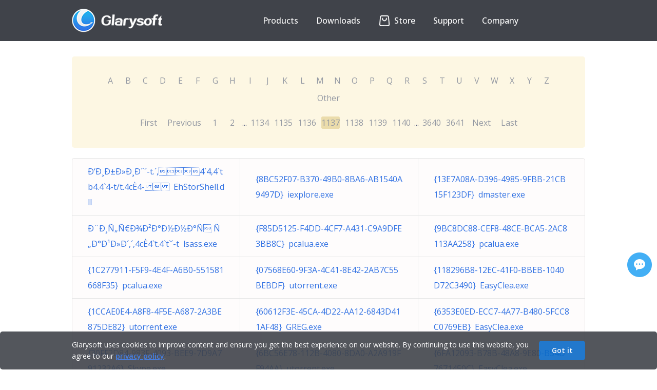

--- FILE ---
content_type: text/html; charset=UTF-8
request_url: https://www.glarysoft.com/startups/other/1137
body_size: 6004
content:
<!DOCTYPE html PUBLIC "-//W3C//DTD XHTML 1.0 Transitional//EN" "http://www.w3.org/TR/xhtml1/DTD/xhtml1-transitional.dtd">
<html xmlns="http://www.w3.org/1999/xhtml">
<head>
<meta http-equiv="Content-Type" content="text/html; charset=utf-8" />
<title>Startup programs - OTHER - 1137 - Glarysoft</title>
<meta name="keywords" content="Startup programs, Startup Apps, Windows startup, Windows autostart, Startup folder"/>
<meta name="description" content="List of Windows startup programs starting with the letter OTHER, page 1137"/>
<meta name="viewport" content="width=device-width, initial-scale=1.0">
<meta name="csrf-token" content="PCyMJVevh7uwroCDvlymqpdwmvsg9oyzdoeYURvb">
<link href="https://startups.glarysoft.com/css/app.css?id=68b329da9893e34099c7d8ad5cb9c940" rel="stylesheet">
<link href="https://startups.glarysoft.com/css/css.css?20240205" rel="stylesheet" rev="stylesheet" type="text/css" />
<link rel="preconnect" href="https://fonts.googleapis.com">
<link rel="preconnect" href="https://fonts.gstatic.com" crossorigin>
<link href="https://fonts.googleapis.com/css2?family=Open+Sans:wght@300;400;500;600;700&display=swap" rel="stylesheet">
<link href="https://startups.glarysoft.com/css/style.css" rel="stylesheet" rev="stylesheet" type="text/css" />
<link href="https://startups.glarysoft.com/css/layout.css?20230816" rel="stylesheet" rev="stylesheet" type="text/css" />
<script type="text/javascript" src="https://startups.glarysoft.com/js/jquery.min.js"></script>
<script type="text/javascript" src="https://startups.glarysoft.com/js/jquery.blockUI.js"></script>
<script type="text/javascript" src="https://startups.glarysoft.com/js/jquery.raty.min.js"></script>
<script language="javascript" type="text/javascript" src="https://startups.glarysoft.com/js/lottie.js"></script>
<script type='text/javascript' src='https://platform-api.sharethis.com/js/sharethis.js#property=5ddf37c8ec66350011363b99&product=inline-share-buttons' async='async'></script>
<script language="javascript" type="text/javascript" src="https://startups.glarysoft.com/js/hf.js"></script>
<!-- [if IE 6]>
 <script src="/js/DD_belatedPNG_0.0.8a-min.js"></script>
 <script>DD_belatedPNG.fix("#webmenu li ul,#webmenu li ul li,#webmenu li ul li a");</script>
<![endif] -->
<!--[if lt IE 9]> 
    <script src="http://css3-mediaqueries-js.googlecode.com/svn/trunk/css3-mediaqueries.js"></script> 
<![endif]--> 
</head>
<body>
  <div class="container-box">
    <div id="fb-root"></div>
      <script>
      (function(d, s, id) {
        var js, fjs = d.getElementsByTagName(s)[0];
        if (d.getElementById(id)) return;
        js = d.createElement(s); js.id = id;
        js.src = "//connect.facebook.net/en_US/sdk.js#xfbml=1&version=v2.4";
        fjs.parentNode.insertBefore(js, fjs);
      }(document, 'script', 'facebook-jssdk'));
      </script>
      <script>
        (function(i,s,o,g,r,a,m){i['GoogleAnalyticsObject']=r;i[r]=i[r]||function(){
        (i[r].q=i[r].q||[]).push(arguments)},i[r].l=1*new Date();a=s.createElement(o),
        m=s.getElementsByTagName(o)[0];a.async=1;a.src=g;m.parentNode.insertBefore(a,m)
        })(window,document,'script','//www.google-analytics.com/analytics.js','ga');

        ga('create', 'UA-7622269-5', 'auto');
        ga('send', 'pageview');

      </script>
      <div class="header_wrap">
  <div class="header">
    <div class="headcon clearfix">
        <div class="logo">
          <a href="https://www.glarysoft.com"><img class="logopic" src="https://startups.glarysoft.com/img/logo.png" alt="glarysoft" /></a>
        </div>
        <div class="header_r">
                <div class="translate_nor"><div id="google_translate_element"></div></div>
                <ul class="nav">
                    <li id="products"><button class="arrow">Products</button>             
                        <div class="subnavpart">
                            <div class="subnav">
                                <a href="https://www.glarysoft.com/glary-utilities/" class="notranslate" target="_self">Glary Utilities</a>
                                <a href="https://www.glarysoft.com/malware-hunter/" class="notranslate" target="_self">Malware Hunter</a> 
                                <a href="https://www.glarysoft.com/file-recovery-free/" class="notranslate" target="_self">File Recovery</a>
                                <a href="https://www.glarysoft.com/software-update-free/" class="notranslate" target="_self">Software Update</a>
                            </div>   
                        </div>
                    </li>
                    <li id="downloads"><button class="arrow">Downloads</button>
                        <div class="subnavpart">
                            <div class="subnav">
                                <a href="https://www.glarysoft.com/downloads/?p=gu-page" target="_self">Download <span class="notranslate">Glary Utilities</span></a>
                                <a href="https://www.glarysoft.com/downloads/?p=mh-page" target="_self">Download <span class="notranslate">Malware Hunter</span></a>
                                <a href="https://www.glarysoft.com/downloads/?p=fr-page" target="_self">Download <span class="notranslate">File Recovery</span></a> 
                                <a href="https://www.glarysoft.com/downloads/?p=su-page" target="_self">Download <span class="notranslate">Software Update</span></a>
                            </div>   
                        </div>  
                    </li>
                    <li id="shop">                  
                    <a href="https://www.glarysoft.com/store/" target="_self">
                        <!-- <p class="anni" href="">
                            <span class="store-icon"><span class="strap"></span><span class="deco-line"></span></span>
                        </p> -->
                        <p id="store-wrap"><span id="store"></span></p>
                    Store</a>
                    </li>
                    <li id="support"><button class="arrow">Support</button>
                        <div class="subnavpart">
                            <div class="subnav">
                                <a href="https://www.glarysoft.com/support/lost-license/" target="_self">Lost License</a>
                                <a href="https://www.glarysoft.com/kb/faqs/" target="_self">FAQs</a>
                                <a href="https://www.glarysoft.com/support/online-feedback/" target="_self">Online Feedback</a>
                                <a href="https://my.glarysoft.com/" target="_self">My Account</a>                    
                            </div>
                        </div>
                    </li>
                    <li id="company"><button class="arrow">Company</button>
                        <div class="subnavpart">
                            <div class="subnav">
                                <a href="https://www.glarysoft.com/company/about-us/" target="_self">About Us</a>
                                <a href="https://www.glarysoft.com/company/press-release/" target="_self">Press Center</a>
                                <a href="https://www.glarysoft.com/company/partners/" target="_self">Reseller</a>
                                <a href="https://www.glarysoft.com/company/affiliate/" target="_self">Affiliate</a>
                                <a href="https://www.glarysoft.com/company/contact-us/" target="_self">Contact Us</a>
                            </div>
                        </div>
                    </li>
                </ul> 
            </div>
        <div class="navshortcut"></div>
    </div>
</div>
  </div>
      <div class="main">
      <div class="library-initial-list">
        <form action="#" method="post" class="library-initial-form"> 
            <a href="https://www.glarysoft.com/startups/a/" id="A">A</a>
            <a href="https://www.glarysoft.com/startups/b/" id="B">B</a>
            <a href="https://www.glarysoft.com/startups/c/" id="C">C</a>
            <a href="https://www.glarysoft.com/startups/d/" id="D">D</a>
            <a href="https://www.glarysoft.com/startups/e/" id="E">E</a>
            <a href="https://www.glarysoft.com/startups/f/" id="F">F</a>
            <a href="https://www.glarysoft.com/startups/g/" id="G">G</a>
            <a href="https://www.glarysoft.com/startups/h/" id="H">H</a>
            <a href="https://www.glarysoft.com/startups/i/" id="I">I</a>
            <a href="https://www.glarysoft.com/startups/j/" id="J">J</a>
            <a href="https://www.glarysoft.com/startups/k/" id="K">K</a>
            <a href="https://www.glarysoft.com/startups/l/" id="L">L</a>
            <a href="https://www.glarysoft.com/startups/m/" id="M">M</a>
            <a href="https://www.glarysoft.com/startups/n/" id="N">N</a>
            <a href="https://www.glarysoft.com/startups/o/" id="O">O</a>
            <a href="https://www.glarysoft.com/startups/p/" id="P">P</a>
            <a href="https://www.glarysoft.com/startups/q/" id="Q">Q</a>
            <a href="https://www.glarysoft.com/startups/r/" id="R">R</a>
            <a href="https://www.glarysoft.com/startups/s/" id="S">S</a>
            <a href="https://www.glarysoft.com/startups/t/" id="T">T</a>
            <a href="https://www.glarysoft.com/startups/u/" id="U">U</a>
            <a href="https://www.glarysoft.com/startups/v/" id="V">V</a>
            <a href="https://www.glarysoft.com/startups/w/" id="W">W</a>
            <a href="https://www.glarysoft.com/startups/x/" id="X">X</a>
            <a href="https://www.glarysoft.com/startups/y/" id="Y">Y</a>
            <a href="https://www.glarysoft.com/startups/z/" id="Z">Z</a>
            <a href="https://www.glarysoft.com/startups/other/" id="Other">Other</a>
            <input type="hidden" value="OTHER" id="hide">
        </form>
        <a href="https://www.glarysoft.com/startups/other/1" class="library-pagination-fast">First</a>
                    <a href="https://www.glarysoft.com/startups/other/1136" class="library-pagination-fast">Previous</a>
                                    

                            
                
                
                                                                                                                        <a href="https://www.glarysoft.com/startups/other/1" class="libraryhr_location">1</a>
                                                                                                                                                            <a href="https://www.glarysoft.com/startups/other/2" class="libraryhr_location">2</a>
                                                                                                                    
                                    ...
                
                
                                            
                
                
                                                                                                                        <a href="https://www.glarysoft.com/startups/other/1134" class="libraryhr_location">1134</a>
                                                                                                                                                            <a href="https://www.glarysoft.com/startups/other/1135" class="libraryhr_location">1135</a>
                                                                                                                                                            <a href="https://www.glarysoft.com/startups/other/1136" class="libraryhr_location">1136</a>
                                                                                                                            <a class="active" class="libraryhr_location">1137</a>
                                                                                                                                <a href="https://www.glarysoft.com/startups/other/1138" class="libraryhr_location">1138</a>
                                                                                                                                                            <a href="https://www.glarysoft.com/startups/other/1139" class="libraryhr_location">1139</a>
                                                                                                                                                            <a href="https://www.glarysoft.com/startups/other/1140" class="libraryhr_location">1140</a>
                                                                                                                    
                                    ...
                
                
                                            
                
                
                                                                                                                        <a href="https://www.glarysoft.com/startups/other/3640" class="libraryhr_location">3640</a>
                                                                                                                                                            <a href="https://www.glarysoft.com/startups/other/3641" class="libraryhr_location">3641</a>
                                                                                                                                                <a href="https://www.glarysoft.com/startups/other/1138" class="library-pagination-fast">Next</a>
                    <a href="https://www.glarysoft.com/startups/other/3641" class="library-pagination-fast">Last</a>
                        
      </div>
      <table class="library-initial-table" cellspacing="0" cellpadding="0" border="0">
                        <tr>
                                        <td><a href="https://www.glarysoft.com/startups/t444tb444tt4c4/ehstorshelldll/255178">Ð‘Ð¸Ð±Ð»Ð¸Ð´`´-t.´,4`4,4`tb4.4`4-t/t.4cÈ4-&nbsp;&nbsp;EhStorShell.dll</a></td>
                                        <td><a href="https://www.glarysoft.com/startups/8bc52f07b37049b08ba6ab1540a9497d/iexploreexe/255179">{8BC52F07-B370-49B0-8BA6-AB1540A9497D}&nbsp;&nbsp;iexplore.exe</a></td>
                                        <td><a href="https://www.glarysoft.com/startups/13e7a08ad39649859fbb21cb15f123df/dmasterexe/255182">{13E7A08A-D396-4985-9FBB-21CB15F123DF}&nbsp;&nbsp;dmaster.exe</a></td>
                                </tr>
                        <tr>
                                        <td><a href="https://www.glarysoft.com/startups/4c4t4tt/lsassexe/255196">Ð¨Ð¸Ñ„Ñ€Ð¾Ð²Ð°Ð½Ð½Ð°Ñ Ñ„Ð°Ð¹Ð»Ð´,´,4cÈ4`t.4`t`´-t&nbsp;&nbsp;lsass.exe</a></td>
                                        <td><a href="https://www.glarysoft.com/startups/f85d5125f4dd4cf7a431c9a9dfe3bb8c/pcaluaexe/255201">{F85D5125-F4DD-4CF7-A431-C9A9DFE3BB8C}&nbsp;&nbsp;pcalua.exe</a></td>
                                        <td><a href="https://www.glarysoft.com/startups/9bc8dc88cef848cebca52ac8113aa258/pcaluaexe/255202">{9BC8DC88-CEF8-48CE-BCA5-2AC8113AA258}&nbsp;&nbsp;pcalua.exe</a></td>
                                </tr>
                        <tr>
                                        <td><a href="https://www.glarysoft.com/startups/1c277911f5f94e4fa6b0551581668f35/pcaluaexe/255207">{1C277911-F5F9-4E4F-A6B0-551581668F35}&nbsp;&nbsp;pcalua.exe</a></td>
                                        <td><a href="https://www.glarysoft.com/startups/07568e609f3a4c418e422ab7c55bebdf/utorrentexe/255230">{07568E60-9F3A-4C41-8E42-2AB7C55BEBDF}&nbsp;&nbsp;utorrent.exe</a></td>
                                        <td><a href="https://www.glarysoft.com/startups/118296b812ec41f0bbeb1040d72c3490/easycleaexe/255233">{118296B8-12EC-41F0-BBEB-1040D72C3490}&nbsp;&nbsp;EasyClea.exe</a></td>
                                </tr>
                        <tr>
                                        <td><a href="https://www.glarysoft.com/startups/1ccae0e4a8f84f5ea6872a3be875de82/utorrentexe/255235">{1CCAE0E4-A8F8-4F5E-A687-2A3BE875DE82}&nbsp;&nbsp;utorrent.exe</a></td>
                                        <td><a href="https://www.glarysoft.com/startups/60612f3e45ca4d22aa126843d411af48/gregexe/255236">{60612F3E-45CA-4D22-AA12-6843D411AF48}&nbsp;&nbsp;GREG.exe</a></td>
                                        <td><a href="https://www.glarysoft.com/startups/6353e0edecc74a77b4805fcc8c0769eb/easycleaexe/255237">{6353E0ED-ECC7-4A77-B480-5FCC8C0769EB}&nbsp;&nbsp;EasyClea.exe</a></td>
                                </tr>
                        <tr>
                                        <td><a href="https://www.glarysoft.com/startups/30ff2d84983f4093bee97d9a791232a6/skypeexe/255238">{30FF2D84-983F-4093-BEE9-7D9A791232A6}&nbsp;&nbsp;Skype.exe</a></td>
                                        <td><a href="https://www.glarysoft.com/startups/6bc56e78112b40808da0a2a919ff94aa/utorrentexe/255239">{6BC56E78-112B-4080-8DA0-A2A919FF94AA}&nbsp;&nbsp;utorrent.exe</a></td>
                                        <td><a href="https://www.glarysoft.com/startups/6fa12093b78b48a89e80b54d7671450c/easycleaexe/255240">{6FA12093-B78B-48A8-9E80-B54D7671450C}&nbsp;&nbsp;EasyClea.exe</a></td>
                                </tr>
                        <tr>
                                        <td><a href="https://www.glarysoft.com/startups/737a664be13640beb40be057f96351e4/utorrentexe/255241">{737A664B-E136-40BE-B40B-E057F96351E4}&nbsp;&nbsp;utorrent.exe</a></td>
                                        <td><a href="https://www.glarysoft.com/startups/5c660cb8e43c5d60f5b720f056910086e98782c5service/chromeexe/255242">5C660CB8E43C5D60F5B720F056910086E98782C5._service_&nbsp;&nbsp;chrome.exe</a></td>
                                        <td><a href="https://www.glarysoft.com/startups/5c660cb8e43c5d60f5b720f056910086e98782c5service/chromeexe/255243">5C660CB8E43C5D60F5B720F056910086E98782C5._service_&nbsp;&nbsp;chrome.exe</a></td>
                                </tr>
                        <tr>
                                        <td><a href="https://www.glarysoft.com/startups/7c41477d7d994740a5aae8abfa8b00b7/driverpacksolutionexe/255245">{7C41477D-7D99-4740-A5AA-E8ABFA8B00B7}&nbsp;&nbsp;DriverPackSolution.exe</a></td>
                                        <td><a href="https://www.glarysoft.com/startups/80517772e0cc459f847a2a5a60e83c0d/easycleaexe/255247">{80517772-E0CC-459F-847A-2A5A60E83C0D}&nbsp;&nbsp;EasyClea.exe</a></td>
                                        <td><a href="https://www.glarysoft.com/startups/82d2ce6323f04f3385ba75228a6d3bfe/easycleaexe/255248">{82D2CE63-23F0-4F33-85BA-75228A6D3BFE}&nbsp;&nbsp;EasyClea.exe</a></td>
                                </tr>
                        <tr>
                                        <td><a href="https://www.glarysoft.com/startups/8706fee514084ee7b876972e3711b98a/utorrentexe/255250">{8706FEE5-1408-4EE7-B876-972E3711B98A}&nbsp;&nbsp;utorrent.exe</a></td>
                                        <td><a href="https://www.glarysoft.com/startups/8d3dd554616746e7aea9587fb0213db9/utorrentexe/255251">{8D3DD554-6167-46E7-AEA9-587FB0213DB9}&nbsp;&nbsp;utorrent.exe</a></td>
                                        <td><a href="https://www.glarysoft.com/startups/143718f916beb2d4bff310d782b23437acecd10bservice/chromeexe/255252">143718F916BEB2D4BFF310D782B23437ACECD10B._service_&nbsp;&nbsp;chrome.exe</a></td>
                                </tr>
                        <tr>
                                        <td><a href="https://www.glarysoft.com/startups/903106543aab45e3b8a6d38c0367708f/utorrentexe/255253">{90310654-3AAB-45E3-B8A6-D38C0367708F}&nbsp;&nbsp;utorrent.exe</a></td>
                                        <td><a href="https://www.glarysoft.com/startups/eeaf6dfc9ebe41059ad5ebe00f857a03/driverpacksolutionexe/255255">{EEAF6DFC-9EBE-4105-9AD5-EBE00F857A03}&nbsp;&nbsp;DriverPackSolution.exe</a></td>
                                        <td><a href="https://www.glarysoft.com/startups/4catt4c4t/wcescommdll/255256">Ð’Ð¾Ð·Ð¼Ð¾Ð¶Ð½Ð¾ÑÑ‚Ð¸ Ð¿Ð´-4.´.ôc´aô-t/t.4cÈ4`ô`t&nbsp;&nbsp;wcescomm.dll</a></td>
                                </tr>
                        <tr>
                                        <td><a href="https://www.glarysoft.com/startups/3a4dfd15bdde63e88c422c907dbbf3c329f47c63service/chromeexe/255259">3A4DFD15BDDE63E88C422C907DBBF3C329F47C63._service_&nbsp;&nbsp;chrome.exe</a></td>
                                        <td><a href="https://www.glarysoft.com/startups/44mm2/rpcssdll/255261">Ð£Ð´Ð°Ð»ÐµÐ½Ð½Ñ‹Ð¹ Ð²Ñ‹Ð·Ð´,ˆ4/ô`4-m]M=…%2&nbsp;&nbsp;rpcss.dll</a></td>
                                        <td><a href="https://www.glarysoft.com/startups/b03bb0d43e5048fdbdea5f8fd83f4221/pcaluaexe/255265">{B03BB0D4-3E50-48FD-BDEA-5F8FD83F4221}&nbsp;&nbsp;pcalua.exe</a></td>
                                </tr>
                </table>
    </div>
    <script type="text/javascript">
      $('#'+$('#hide').val()).addClass('active');
    </script>
  <div style="flex:1 0 auto"></div>
<div class="footer">
  <div class="footerwrap">
    <div class="foopart">
      <p class="footitle">Products</p>
      <ul>
        <li>
          <a
            href="https://www.glarysoft.com/glary-utilities/"
            title=""
            class="notranslate"
            >Glary Utilities</a
          >
        </li>
        <li>
          <a
            href="https://www.glarysoft.com/malware-hunter/"
            title=""
            class="notranslate"
            >Malware Hunter</a
          >
        </li>
        <li>
          <a
            href="https://www.glarysoft.com/file-recovery-free/"
            title=""
            class="notranslate"
            >File Recovery</a
          >
        </li>
        <li>
          <a
            href="https://www.glarysoft.com/software-update-free/"
            title=""
            class="notranslate"
            >Software Update</a
          >
        </li>
        <li>
          <a
            href="https://www.glarysoft.com/downloads/?p=free-page"
            title=""
            class="notranslate"
            >Free Tools</a
          >
        </li>
      </ul>
    </div>
    <div class="foopart">
      <p class="footitle">Library</p>
      <ul>
        <li>
          <a href="https://www.glarysoft.com/startups/" title=""
            >Startup Applications</a
          >
        </li>
        <li>
          <a href="https://www.glarysoft.com/processes/" title="">Processes</a>
        </li>
        <li><a href="https://www.filepuma.com/" title="">Software</a></li>
        <li>
          <a href="https://www.glarysoft.com/kb/" title=""
            >Knowledge Base</a
          >
        </li>
        <li>
          <a href="https://www.glarysoft.com/how-to/" title=""
            >How-Tos</a
          >
        </li>
      </ul>
    </div>
    <div class="foopart">
      <p class="footitle">Support</p>
      <ul>
        <li>
          <a href="https://www.glarysoft.com/support/lost-license/" title=""
            >Lost License</a
          >
        </li>
        <li>
          <a href="https://www.glarysoft.com/kb/faqs/" title="">FAQs</a>
        </li>
        <li>
          <a href="https://www.glarysoft.com/support/online-feedback/" title=""
            >Online Feedback</a
          >
        </li>
        <li><a href="https://my.glarysoft.com/" title="">My Account</a></li>
      </ul>
    </div>
    <div class="foopart">
      <p class="footitle">Company</p>
      <ul>
        <li>
          <a href="https://www.glarysoft.com/company/about-us/" title=""
            >About Us</a
          >
        </li>
        <li>
          <a href="https://www.glarysoft.com/company/press-release/" title=""
            >Press Center</a
          >
        </li>
        <li>
          <a href="https://www.glarysoft.com/company/partners/" title=""
            >Reseller</a
          >
        </li>
        <li>
          <a href="https://www.glarysoft.com/company/affiliate/" title=""
            >Affiliate</a
          >
        </li>
        <li>
          <a href="https://www.glarysoft.com/company/contact-us/" title=""
            >Contact Us</a
          >
        </li>
      </ul>
    </div>
    <div class="foopart" style="margin-right: 0px">
      <p class="footitle">Connect with Us</p>
      <ul class="utility">
        <li><a href="https://facebook.com/Glarysoft" class="fb"></a></li>
        <li><a href="https://twitter.com/Glarysoft" class="bird"></a></li>
        <li>
          <a href="https://www.youtube.com/user/Glarysoft" class="tube"></a>
        </li>
      </ul>
      <div style="text-align: left">
        <p class="footitle">Email Newsletter</p>
        <input type="text" id="subscribe_email" placeholder="Your email" />
        <input value="Subscribe" type="submit" id="subscribe" />
        <p id="subscribe_tip">
          Thank you! Please check your email and confirm your subscription!
        </p>
      </div>
    </div>
  </div>
  <hr class="footer_hr" />
  <div class="copyrightDiv">
    <ul class="copyright clearfix">
      <li class="copyright_left">
        <p>
          Copyright &copy; <span id="copyyear">2025</span> Glarysoft. All
          rights reserved.
        </p>
      </li>
      <li class="copyright_right">
        <a href="https://www.glarysoft.com">Home</a><span>|</span><a href="https://www.glarysoft.com/inf/eula/">EULA</a
        ><span>|</span><a href="https://www.glarysoft.com/inf/privacy-policy/">Privacy Policy</a
        ><span>|</span><a href="https://www.glarysoft.com/inf/refund-policy/">Refund Policy</a
        ><span>|</span><a href="https://www.glarysoft.com/inf/termsofuse/">Terms of Use</a>
      </li>
    </ul>
    <img class="goal" src="https://startups.glarysoft.com/img/footer-bottom.png" alt="" />
  </div>
</div>
<div class="gather">
  <div class="gatherwrap" style="margin: 0px auto">
    <!-- ShareThis BEGIN -->
    <div class="sharethis-inline-share-buttons"></div>
    <!-- ShareThis END -->
    <a href="javascript:void(0);" title="Feedback & Support"
      ><div id="myLauncher" onclick="openWidget()"></div
    ></a>
  </div>
</div>
<div class="cookiesTip">
  <div class="ckTipContainer">
    <div class="ckTipCon">
      <p class="ckTipText">
        Glarysoft uses cookies to improve content and ensure you get the best
        experience on our website. By continuing to use this website, you agree
        to our
        <a class="privacyPolicy" href="https://www.glarysoft.com/inf/privacy-policy/">privacy policy</a>.
      </p>
      <p class="ckTipBtn">
        <a class="removeCkBtn" href="javascript:;" onclick="removeCkLayer();"
          >Got it</a
        >
      </p>
    </div>
  </div>
</div>

<script
  id="ze-snippet"
  src="https://static.zdassets.com/ekr/snippet.js?key=5c22b3d4-2e69-4448-a5b6-abf543ae294f"
></script>

<script type="text/javascript">
  $(window).resize(function () {
    zE("webWidget", "updateSettings", {
      webWidget: {
        offset: {
          horizontal: ($(window).width() - 374) / 2,
          vertical:
            $(window).height() >= 572 ? ($(window).height() - 572) / 2 : 0,
        },
      },
    });
  });

  zE("webWidget", "hide");
  function openWidget() {
    zE("webWidget", "show");
    zE("webWidget", "open");
  }
  zE("webWidget:on", "close", function () {
    zE("webWidget", "hide");
  });

  window.zESettings = {
    webWidget: {
      offset: {
        horizontal: ($(window).width() - 374) / 2,
        vertical:
          $(window).height() >= 572 ? ($(window).height() - 572) / 2 : 0,
      },
    },
  };
</script>
<script src="//translate.google.com/translate_a/element.js?cb=googleTranslateElementInit"></script>
<script>
  function googleTranslateElementInit() {
    new google.translate.TranslateElement(
      {
        pageLanguage: "en",
        layout: google.translate.TranslateElement.InlineLayout.SIMPLE,
        autoDisplay: false,
      },
      "google_translate_element"
    );
  }
</script>
<script type="text/javascript">
  var _gaq = _gaq || [];
  _gaq.push(["_setAccount", "UA-25548728-3"]);
  _gaq.push(["_setDomainName", "glarysoft.com"]);
  _gaq.push(["_trackPageview"]);

  (function () {
    var ga = document.createElement("script");
    ga.type = "text/javascript";
    ga.async = true;
    ga.src =
      ("https:" == document.location.protocol ? "https://ssl" : "http://www") +
      ".google-analytics.com/ga.js";
    var s = document.getElementsByTagName("script")[0];
    s.parentNode.insertBefore(ga, s);
  })();
</script>

 <script defer src="https://static.cloudflareinsights.com/beacon.min.js/vcd15cbe7772f49c399c6a5babf22c1241717689176015" integrity="sha512-ZpsOmlRQV6y907TI0dKBHq9Md29nnaEIPlkf84rnaERnq6zvWvPUqr2ft8M1aS28oN72PdrCzSjY4U6VaAw1EQ==" data-cf-beacon='{"version":"2024.11.0","token":"043f10300a4246e5b658b92b140fbe85","r":1,"server_timing":{"name":{"cfCacheStatus":true,"cfEdge":true,"cfExtPri":true,"cfL4":true,"cfOrigin":true,"cfSpeedBrain":true},"location_startswith":null}}' crossorigin="anonymous"></script>
<script defer src="https://static.cloudflareinsights.com/beacon.min.js/vcd15cbe7772f49c399c6a5babf22c1241717689176015" integrity="sha512-ZpsOmlRQV6y907TI0dKBHq9Md29nnaEIPlkf84rnaERnq6zvWvPUqr2ft8M1aS28oN72PdrCzSjY4U6VaAw1EQ==" data-cf-beacon='{"version":"2024.11.0","token":"043f10300a4246e5b658b92b140fbe85","r":1,"server_timing":{"name":{"cfCacheStatus":true,"cfEdge":true,"cfExtPri":true,"cfL4":true,"cfOrigin":true,"cfSpeedBrain":true},"location_startswith":null}}' crossorigin="anonymous"></script>
</body>